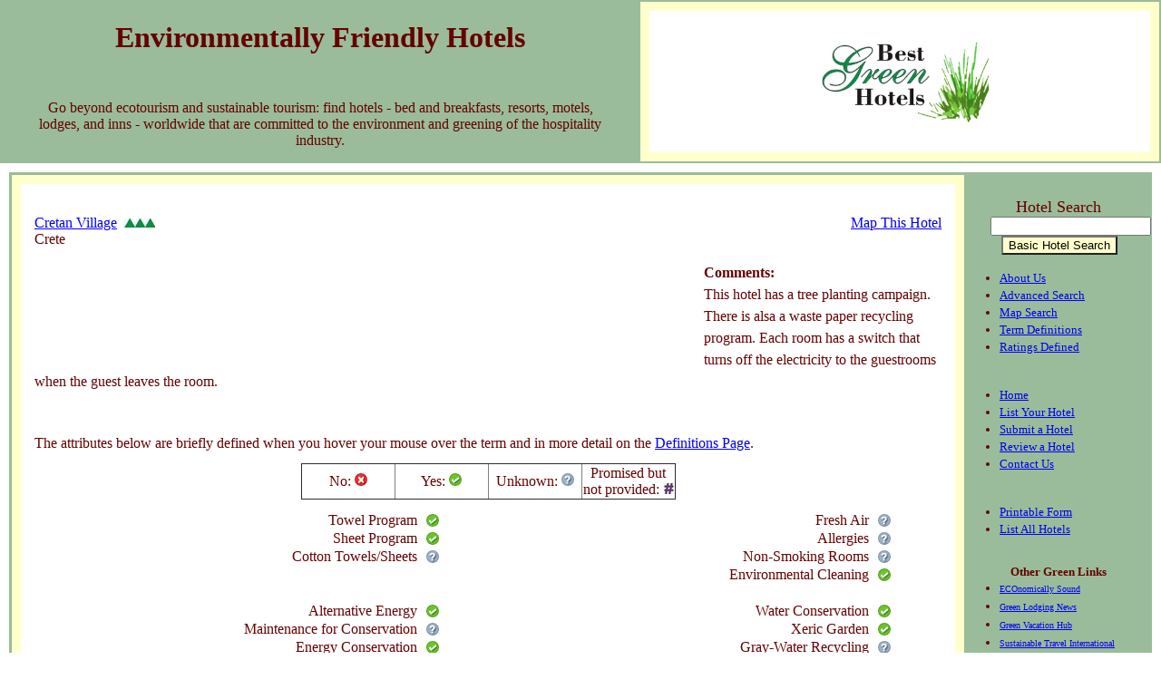

--- FILE ---
content_type: text/html; charset=
request_url: https://environmentallyfriendlyhotels.com/cretan_village_663.html
body_size: 5399
content:
<!DOCTYPE HTML PUBLIC "-//W3C//DTD HTML 4.01 Transitional//EN">
<html>
 <div id="banner">
  <table style="bordercolor: #006600; font-size: smaller;" width="100%">
   <tr>
    <td valign="top" width="700">
     <blockquote>
     <center>
      <p><h1>Environmentally Friendly Hotels</h1> </p>
      <br></br>
       <h3>Go beyond ecotourism and sustainable tourism: find hotels - bed and breakfasts, resorts,
	motels, lodges, and inns - worldwide that are committed to the environment and greening
	of the hospitality industry.</h3>
     </center>
     </blockquote>
    </td>
    <td bgcolor="#ffffff" valign="middle" align="center" style="border: 10px solid #ffffcc;">
     <center>  
      <a href="https://environmentallyfriendlyhotels.com"><img src="/images/logo.png" alt="Best
      Green Hotels" height="100" border="0"></a><br/>
     </center>
    </td>
   </tr>
  </table>
 </div>
<head>
<meta http-equiv="Content-Type" content="text/html; charset=utf-8" >
  <meta name="Description" content="Best Green Hotels: Cretan Village" >
  <meta name="Keywords" content="Cretan Village, hotels, lodging, bed and breakfast, motels, ecolodge, eco-lodge, eco-hotel,
  ecohotel, ecotel, accommodation, environment, environmental information and education, sustainable tourism,
  sustainable lodging, ecotourism, eco-tourism, allergies, multiple chemical sensitivity colognes perfumes,
  sheets, cotton sheets, cotton towels, towel, towels, kitchen towels, meeting, meetings, conference facility,
  accomodation, resorts, travel, ecotourism, environmental issues, environmental problems, towel program, sheet
  program, chemical sensitivity, chemically sensitive, non-smoking guestrooms, nonsmoking guestrooms, nonsmoking
  rooms, nonsmoking guestrooms, environmental friendly cleaning, alternative energy, conservation, water
  conservation, energy conservation, marketing, internet marketing, search engine marketing, online marketing, web
  marketing, xeric gardens, xeriscape, water-wise gardening, water wise gardening, water-wise gardens, waterwise
  gardens, gray water recycling, bulk soap, soap herbal natural, hotel amenities, amenity, amenities, bulk
  amenities, compostable disposables, recyclable disposables, recycling, recycling bins, composting, organic food,
  organic foods, eco-friendly food, green education, environmental education, publicity, advertising, internet
  advertising, maintenance, community involvement,newspapers, newspaper, newspaper recycling, recyling newspaper,
  newspaper recycling bin,smoke free, xeric landscaping, green hotels.">
<meta name="revisit-after" content="15 days" >
<meta name="robots" content="all,index" >
<title>Best Green Hotels: Cretan Village</title>
<link rel="stylesheet" href="/green.css" type="text/css" >
</head>
<body>
<div id="container">
 <div id="notbanner">
  <table border="0" width="100%">
   <tr>
    <td valign="top">
     <div id="center">
      <div class="content">
       <p style="font-size: larger; font-weight: bolder;">
<div style="float: right;"><a href=map-hotel.html?ID=663>Map This Hotel</a></div><a href="http://www.aldemarhotels.com/page/default.asp?la=1&id=36" target="_blank" style="color: blue;">Cretan Village</a>&nbsp;&nbsp;<img src="/images/bghicon310high.jpg" /><br/>
Crete</p>
       <div style="float: left; width=338px; padding-right: 10px; padding-top: 15px;">
        <script type="text/javascript"><!--
  google_ad_client = "pub-1047894594729703";
  google_ad_width = 728;
  google_ad_height = 90;
  google_ad_format = "728x90_as";
  google_color_border = "ffffff";
  google_color_bg = "ffffff";
  google_color_url = "660000";
  google_color_text = "660000";
  google_ad_channel ="7705499367";

google_alternate_ad_url = "http://internethotshots.com/hotsense.html?"
  + "google_ad_width=" + google_ad_width
  + "&google_ad_height=" + google_ad_height
  + "&google_ad_format=" + google_ad_format
  + "&google_color_border=" + google_color_border
  + "&google_color_bg=" + google_color_bg
  + "&google_color_url=" + google_color_url
  + "&google_color_text=" + google_color_text
  + "&google_ad_channel=" + google_ad_channel;
  
//-->
</script>
<script type="text/javascript" src="https://pagead2.googlesyndication.com/pagead/show_ads.js">
</script>
       </div>

       <p><b>Comments:</b><br/>This hotel has a tree planting campaign. There is alsa a waste paper recycling program. Each room has a switch that turns off the electricity to the guestrooms when the guest leaves the room.</p>
       <br clear="all" />
       <p>The attributes below are briefly defined when you hover your mouse over the term and in
       more detail on the <a href="/definitions.html" target="_blank"> Definitions Page</a>.</p>
       <table border="1" align="center" style="border-collapse: collapse; margin-top: 10px; margin-bottom: 10px;">
<tr><td align="center" width="100px"> No: <img src="/images/no.jpg" /></td><td align="center" width="100px"> Yes: <img src="/images/yes.jpg" /></td>
<td align="center" width="100px"> Unknown: <img src="/images/unknown.jpg" /></td><td align="center" width="100px"> Promised but not provided: <img src="/images/promised.jpg" /></td></tr>
</table>
<table border='0'><tr><td>
<td width='50%' align='center' valign='top'><table border='0' width='80%' style="border-collapse: collapse">
<tr><td align='right' title='An option for the guests of reusing their towels another day'>Towel Program &nbsp;</td><td align='left' width='5%'><img src="/images/yes.jpg" /></td></tr><tr><td align='right' title='An option for the guests of reusing their sheets another day'>Sheet Program &nbsp;</td><td align='left' width='5%'><img src="/images/yes.jpg" /></td></tr><tr><td align='right' title='Organic Ttowels and linens (sheets)'>Cotton Towels/Sheets &nbsp;</td><td align='left' width='5%'><img src="/images/unknown.jpg" /></td></tr><tr><td>&nbsp;</td><td></td></tr>
<tr><td>&nbsp;</td><td></td></tr>
<tr><td align='right' title='Using solar, wind, or other forms of generating electricity'>Alternative Energy &nbsp;</td><td align='left' width='5%'><img src="/images/yes.jpg" /></td></tr><tr><td align='right' title='The system of upgrading to water or energy consumption items when the old one needs replacing, like replacing an incandescent bulb with a compact fluorescent bulb'>Maintenance for Conservation &nbsp;</td><td align='left' width='5%'><img src="/images/unknown.jpg" /></td></tr><tr><td align='right' title='Various steps taken to reduce energy consumption'>Energy Conservation &nbsp;</td><td align='left' width='5%'><img src="/images/yes.jpg" /></td></tr><tr><td>&nbsp;</td><td></td></tr>
<tr><td align='right' title='Dispensers rather than individual servings that are thrown away'>Bulk Soap &amp; Amenities &nbsp;</td><td align='left' width='5%'><img src="/images/unknown.jpg" /></td></tr><tr><td align='right' title='Other special green actions taken -- bonuses'>Bonus &nbsp;</td><td align='left' width='5%'><img src="/images/yes.jpg" /></td></tr><tr><td align='right' title='Giving you the option of getting a morning paper, or having them available in the common area'>Newspaper Program &nbsp;</td><td align='left' width='5%'><img src="/images/unknown.jpg" /></td></tr><tr><td>&nbsp;</td><td></td></tr>
<tr><td align='right' title='Recycling food items in a composte pile for their gardens/grounds'>Composting &nbsp;</td><td align='left' width='5%'><img src="/images/unknown.jpg" /></td></tr><tr><td align='right' title='The use of food that has been grown or raised without hormones or petroleum-based chemicals'>Organic Food Served &nbsp;</td><td align='left' width='5%'><img src="/images/unknown.jpg" /></td></tr><tr><td align='right' title='Food that is grown with a sensitivity to the local environment, like shade-grown coffee, or is locally raised or caught'>Eco-friendly Food Served &nbsp;</td><td align='left' width='5%'><img src="/images/unknown.jpg" /></td></tr><tr><td>&nbsp;</td><td></td></tr>
<tr><td align='right' title=''>Promote &quot;greenness&quot; in PR &nbsp;</td><td align='left' width='5%'><img src="/images/unknown.jpg" /></td></tr><tr><td align='right' title='Explaining to some extent what green steps are being taken and why'>Educate Guests to &quot;green&quot; &nbsp;</td><td align='left' width='5%'><img src="/images/unknown.jpg" /></td></tr><tr><td align='right' title='Training staff to the green actions that are being taken and why'>Educate Staff to &quot;green&quot; &nbsp;</td><td align='left' width='5%'><img src="/images/unknown.jpg" /></td></tr><tr><td align='right' title='Does the property have a membership or association with an environmental hospitality program'>Participate in Green Program(s) &nbsp;</td><td align='left' width='5%'><img src="/images/yes.jpg" /></td></tr></table></td><td width='50%' align='center' valign='top'><table border='0' width='80%' style="border-collapse: collapse">
<tr><td align='right' title='Guestrooms with windows that open or an air exchange system within the hotel that improves the quality of air'>Fresh Air &nbsp;</td><td align='left' width='5%'><img src="/images/unknown.jpg" /></td></tr><tr><td align='right' title='Dealing with chemical sensitivities or air borne allergens'>Allergies &nbsp;</td><td align='left' width='5%'><img src="/images/unknown.jpg" /></td></tr><tr><td align='right' title='At least some guestrooms that don&#039;t allow smoking'>Non-Smoking Rooms &nbsp;</td><td align='left' width='5%'><img src="/images/unknown.jpg" /></td></tr><tr><td align='right' title='Approaching cleaning so that guests and staff aren&#039;t harmed yet cleanliness is maintained'>Environmental Cleaning &nbsp;</td><td align='left' width='5%'><img src="/images/yes.jpg" /></td></tr><tr><td>&nbsp;</td><td></td></tr>
<tr><td align='right' title='Using devices, like low-flow toilets and showers, that reduce the amount of water used'>Water Conservation &nbsp;</td><td align='left' width='5%'><img src="/images/yes.jpg" /></td></tr><tr><td align='right' title='Planting native plants so as to reduce the amount of water used in the gardens'>Xeric Garden &nbsp;</td><td align='left' width='5%'><img src="/images/yes.jpg" /></td></tr><tr><td align='right' title='A water conservation technique of filtering gray-water (drained from laundry, showers, and sinks) through the garden before it returns to the water table'>Gray-Water Recycling &nbsp;</td><td align='left' width='5%'><img src="/images/unknown.jpg" /></td></tr><tr><td>&nbsp;</td><td></td></tr>
<tr><td align='right' title='Banned use of polystyrene and plastic cups/plates/bowls and plastic utensils'>Recyclable Disposables &nbsp;</td><td align='left' width='5%'><img src="/images/unknown.jpg" /></td></tr><tr><td align='right' title='Non-petroleum based products that will degrade in a composte pile'>Compostable Disposables &nbsp;</td><td align='left' width='5%'><img src="/images/unknown.jpg" /></td></tr><tr><td align='right' title='Reuseable food service items -- plates, bowls, cups, tableware, glasses, etc'>Durable Service Items &nbsp;</td><td align='left' width='5%'><img src="/images/unknown.jpg" /></td></tr><tr><td>&nbsp;</td><td></td></tr>
<tr><td align='right' title='Specific bins in guestrooms for disposing of recyclable items'>Guestroom Recycling Bins &nbsp;</td><td align='left' width='5%'><img src="/images/unknown.jpg" /></td></tr><tr><td align='right' title='Specific bins in the hotel common areas for disposing of recyclable items'>Hotel Recycling Bins &nbsp;</td><td align='left' width='5%'><img src="/images/yes.jpg" /></td></tr><tr><td align='right' title='Giving furniture, linens/towels, etc to the needy or food to the needy or farmers'>Donating to Charity &nbsp;</td><td align='left' width='5%'><img src="/images/unknown.jpg" /></td></tr><tr><td>&nbsp;</td><td></td></tr>
<tr><td align='right' title='Rooms/Space for meetings and special events'>Conference Center/Rooms &nbsp;</td><td align='left' width='5%'><img src="/images/yes.jpg" /></td></tr><tr><td align='right' title='Offering a way for guests to get around the property or from the property to town, maybe even an environmentally sensitive mode'>Transportation &nbsp;</td><td align='left' width='5%'><img src="/images/yes.jpg" /></td></tr><tr><td align='right' title='An exercise room with machines for fitness'>Fitness Center &nbsp;</td><td align='left' width='5%'><img src="/images/unknown.jpg" /></td></tr><tr><td align='right' title='High speed internet access in the guestrooms'>Internet &nbsp;</td><td align='left' width='5%'><img src="/images/unknown.jpg" /></td></tr></table></td></tr></table>
       <p><b>Review:</b><br/>
None at this time       <p>
       <hr size="3" width="50%" align="center">
       <p>Reviews shown on Best Green Hotels are the opinion of the individual reviewer; your experiences may
	   differ. If they do, we hope you'll send your comments to be added to the page.</p>

       </p>
      </div> <!-- content -->
     </div> <!-- center -->
    </td>
    <td width="200px" valign="top">
     <div id="right">
      <div class="sidebar">
<center><font size="+1">Hotel Search</font></center>
<form method="get" action="/search.html">
<input type="text" name="q" size="20" maxlength="255" value="" /><br/>
&nbsp;&nbsp;&nbsp;<input type="submit" Value="Basic Hotel Search" style="background-color: ffffcc"/><p/>
</form>

<ul>
  <li><a href="/greenhotels.html"><font size="-1">About Us</font></a></li>
  <li><a href="/asearch.html"><font size="-1">Advanced Search</a></font></li>
  <li><a href="/asearch2.html"><font size="-1">Map Search</a></font></li>
  <li><a href="/definitions.html"><font size="-1">Term Definitions</a></font></li>
  <li><a href="/ratings.html"><font size="-1">Ratings Defined</a></font></li>
<br>
<p>
  <li><a href="https://environmentallyfriendlyhotels.com"><font size="-1">Home</font></a></li>
  <li><a href="/hotellisting.html"><font size="-1">List Your Hotel</font></a></li>
  <li><a href="/hotelsub.html"><font size="-1">Submit a Hotel</font></a></li>
  <li><a href="/review.html"><font size="-1">Review a Hotel</font></a></li>
  <li><a href="/comment.html"><font size="-1">Contact Us</font></a></li>
<br>
<p>
  <li><a href="/printableform.html"><font size="-1">Printable Form</font></a></li>
  <li><a href="/search.html"><font size="-1">List All Hotels</font></a></li>
</ul>


<center><b><font size="-1">Other Green Links</font></b></center>
<ul>
  <li><a href="http://www.economicallysound.com" target="new"><font size="-2">ECOnomically Sound</font></a></li>
  <li><a href="http://www.greenlodgingnews.com/" target="new"><font size="-2">Green Lodging News</font></a></li>
  <li><a href="http://www.greenvacationhub.com/" target="new"><font size="-2">Green Vacation Hub</font></a></li>
  <li><a href="http://www.sustainabletravel.com/" target="new"><font size="-2">Sustainable Travel International</font></a></li>
</ul>
<p> </p>

<center><b><font size="-1">Articles:</font></b></center>
<ul>
  <li><font size="-2"><a href="http://www.bestgreenhotels.com/eco-label.html"> * Consumers Seeking Green Hotel Eco-labels</a></font></li>
  <li><font size="-2"><a href="http://www.bestgreenhotels.com/paii-presentation.html"> * PAII 2006 Presentation: Profitable Green Trends</a></font></li>
  <li><font size="-2"><a href="http://economicallysound.com/why_environmentally_friendly_hotels.html" target="new"> * Why Environmentally Friendly Hotels</a></font></li>
  <li><font size="-2"><a href="http://www.bestgreenhotels.com/sustainable-travel.html"> * Why Sustainable Travel and Tourism</a></font></li>
</ul>
<p> </p>
<br />

<!-- SiteSearch Google -->
<center>
<form method="get" action="https://www.google.com/custom" target="google_window">
<table border="0" bgcolor="#ffffff">
<tr><td nowrap="nowrap" valign="top" align="center" height="22">
<a href="https://www.google.com/">
<img src="https://www.google.com/logos/Logo_25wht.gif" border="0" alt="Google" /></img></a>
<br/>
<input type="hidden" name="domains" value="environmentallyfriendlyhotels.com"></input>
<input type="text" name="q" size="11" maxlength="155" value=""></input>
</td></tr>
<tr>
<td nowrap="nowrap">
<table>
<tr>
<td>
<input type="radio" name="sitesearch" value="" checked="checked"></input>
<font size="-1" color="#000000">Web</font>
</td>
<td>
<input type="radio" name="sitesearch" value="environmentallyfriendlyhotels.com"
checked="checked"></input>
<font size="-1" color="#000000">Site</font>
</td>
</tr>
</table>
<input type="submit" name="sa" value="Search"></input>
<input type="hidden" name="client" value="pub-1047894594729703"></input>
<input type="hidden" name="forid" value="1"></input>
<input type="hidden" name="ie" value="ISO-8859-1"></input>
<input type="hidden" name="oe" value="ISO-8859-1"></input>
<input type="hidden" name="cof" value="GALT:#008000;GL:1;DIV:#336699;VLC:663399;AH:center;BGC:FFFFFF;LBGC:336699;ALC:0000FF;LC:0000FF;T:000000;GFNT:0000FF;GIMP:0000FF;FORID:1;"></input>
<input type="hidden" name="hl" value="en"></input>

</td></tr></table>
</form>
</center>
<!-- End SiteSearch Google -->
<p> </p>
<br />


<!-- Ads by Google -->
<script type="text/javascript"><!--
google_ad_client = "pub-1047894594729703";
google_ad_width = 160;
google_ad_height = 90;
google_ad_format = "160x90_0ads_al_s";
google_ad_channel ="7705499367";
google_color_border = "9ABC9A";
google_color_bg = "9ABC9A";
google_color_link = "0000ff";
google_color_url = "008000";
google_color_text = "0000ff";//--></script>
<script type="text/javascript" src="https://pagead2.googlesyndication.com/pagead/show_ads.js">
</script> 
<!-- end Google Ads -->


<p> </p>
<br />
<p> </p>
<!-- AdSense Referal -->
<script type="text/javascript"><!--
google_ad_client = "pub-1047894594729703";
google_ad_width = 125;
google_ad_height = 125;
google_ad_format = "125x125_as_rimg";
google_cpa_choice = "CAAQ3bWazgEaCIDpU7OcSSWsKJ_D93M";
//--></script>
<script type="text/javascript" src="https://pagead2.googlesyndication.com/pagead/show_ads.js">
</script>
<!-- end AdSense Referal -->
<p> </p>
<br />

<!-- Toolbar Referal -->
<script type="text/javascript"><!--
google_ad_client = "pub-1047894594729703";
google_ad_width = 125;
google_ad_height = 125;
google_ad_format = "125x125_as_rimg";
google_cpa_choice = "CAAQ-YOy0QEaCBJ_cFqMCYHjKK2293M";
google_ad_channel = "";
//-->
</script>
<script type="text/javascript" src="https://pagead2.googlesyndication.com/pagead/show_ads.js">
</script>
<!-- end Toolbar Referal -->

      </div> <!-- sidebar -->
     </div> <!-- right -->
    </td>
   </tr>
  </table>
  <div style="clear: both;">&#160;</div>
<center>
  <p>
  <font color="black">&nbsp;&nbsp;&nbsp;&copy;<b>2005-2007 Sage Blossom Consulting, Ridgway Colorado</b>
  <br>
  </font>
  <font size="-1">
    Logo by Tom Vilot of <a href="http://www.PaintedSnapshot.com" target="new">Painted Snapshot</a>
  </font>
  <br>
<p>
<br>
  <p>
</center>

<script src="https://www.google-analytics.com/urchin.js" type="text/javascript">
</script>
<script type="text/javascript">
_uacct = "UA-1692625-1";
urchinTracker();
</script>
 </div>  <!-- notbanner -->
</div> <!-- container -->
<script defer src="https://static.cloudflareinsights.com/beacon.min.js/vcd15cbe7772f49c399c6a5babf22c1241717689176015" integrity="sha512-ZpsOmlRQV6y907TI0dKBHq9Md29nnaEIPlkf84rnaERnq6zvWvPUqr2ft8M1aS28oN72PdrCzSjY4U6VaAw1EQ==" data-cf-beacon='{"version":"2024.11.0","token":"dda6bcd1f9e44f63823dbbcdeea67612","r":1,"server_timing":{"name":{"cfCacheStatus":true,"cfEdge":true,"cfExtPri":true,"cfL4":true,"cfOrigin":true,"cfSpeedBrain":true},"location_startswith":null}}' crossorigin="anonymous"></script>
</body>
</html>


--- FILE ---
content_type: text/html; charset=utf-8
request_url: https://www.google.com/recaptcha/api2/aframe
body_size: 120
content:
<!DOCTYPE HTML><html><head><meta http-equiv="content-type" content="text/html; charset=UTF-8"></head><body><script nonce="-0WGVD5WRI8EgCWJHlUT1w">/** Anti-fraud and anti-abuse applications only. See google.com/recaptcha */ try{var clients={'sodar':'https://pagead2.googlesyndication.com/pagead/sodar?'};window.addEventListener("message",function(a){try{if(a.source===window.parent){var b=JSON.parse(a.data);var c=clients[b['id']];if(c){var d=document.createElement('img');d.src=c+b['params']+'&rc='+(localStorage.getItem("rc::a")?sessionStorage.getItem("rc::b"):"");window.document.body.appendChild(d);sessionStorage.setItem("rc::e",parseInt(sessionStorage.getItem("rc::e")||0)+1);localStorage.setItem("rc::h",'1769540617708');}}}catch(b){}});window.parent.postMessage("_grecaptcha_ready", "*");}catch(b){}</script></body></html>